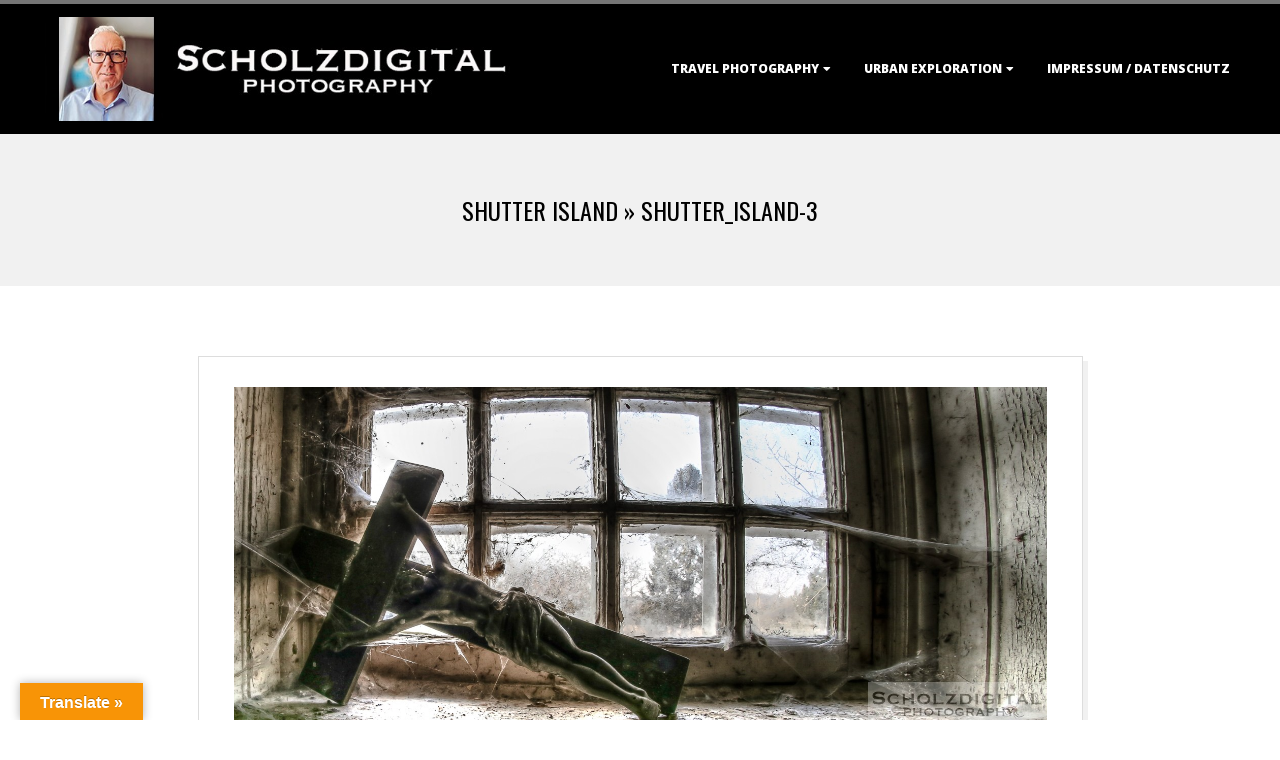

--- FILE ---
content_type: text/html; charset=UTF-8
request_url: https://www.scholzdigital.de/shutter-island/shutter_island-3/
body_size: 12685
content:
<!DOCTYPE html>
<html lang="de" class="no-js">

<head>
<meta charset="UTF-8" />
<meta http-equiv="X-UA-Compatible" content="IE=edge,chrome=1"> <!-- Enable IE Highest available mode (compatibility mode); users with GCF will have page rendered using Google Chrome Frame -->
<meta name='robots' content='index, follow, max-image-preview:large, max-snippet:-1, max-video-preview:-1' />
<meta name="HandheldFriendly" content="True">
<meta name="MobileOptimized" content="767">
<meta name="viewport" content="width=device-width, initial-scale=1.0">
<meta name="template" content="Dispatch 4.12.1" />

	<!-- This site is optimized with the Yoast SEO plugin v26.8 - https://yoast.com/product/yoast-seo-wordpress/ -->
	<title>Shutter_Island-3 - Scholzdigital Photography</title>
	<link rel="canonical" href="https://www.scholzdigital.de/shutter-island/shutter_island-3/" />
	<meta property="og:locale" content="de_DE" />
	<meta property="og:type" content="article" />
	<meta property="og:title" content="Shutter_Island-3 - Scholzdigital Photography" />
	<meta property="og:description" content="Shutter Island Urbex Lost Place Abandoned Psychiatrie Belgien verlassenRead More &rarr;" />
	<meta property="og:url" content="https://www.scholzdigital.de/shutter-island/shutter_island-3/" />
	<meta property="og:site_name" content="Scholzdigital Photography" />
	<meta property="article:modified_time" content="2018-03-28T19:37:24+00:00" />
	<meta property="og:image" content="https://www.scholzdigital.de/shutter-island/shutter_island-3" />
	<meta property="og:image:width" content="1600" />
	<meta property="og:image:height" content="668" />
	<meta property="og:image:type" content="image/jpeg" />
	<meta name="twitter:card" content="summary_large_image" />
	<meta name="twitter:site" content="@Scholzdigital" />
	<script type="application/ld+json" class="yoast-schema-graph">{"@context":"https://schema.org","@graph":[{"@type":"WebPage","@id":"https://www.scholzdigital.de/shutter-island/shutter_island-3/","url":"https://www.scholzdigital.de/shutter-island/shutter_island-3/","name":"Shutter_Island-3 - Scholzdigital Photography","isPartOf":{"@id":"https://www.scholzdigital.de/#website"},"primaryImageOfPage":{"@id":"https://www.scholzdigital.de/shutter-island/shutter_island-3/#primaryimage"},"image":{"@id":"https://www.scholzdigital.de/shutter-island/shutter_island-3/#primaryimage"},"thumbnailUrl":"https://www.scholzdigital.de/wp-content/uploads/2018/03/Shutter_Island-3.jpg","datePublished":"2018-03-28T19:34:46+00:00","dateModified":"2018-03-28T19:37:24+00:00","breadcrumb":{"@id":"https://www.scholzdigital.de/shutter-island/shutter_island-3/#breadcrumb"},"inLanguage":"de","potentialAction":[{"@type":"ReadAction","target":["https://www.scholzdigital.de/shutter-island/shutter_island-3/"]}]},{"@type":"ImageObject","inLanguage":"de","@id":"https://www.scholzdigital.de/shutter-island/shutter_island-3/#primaryimage","url":"https://www.scholzdigital.de/wp-content/uploads/2018/03/Shutter_Island-3.jpg","contentUrl":"https://www.scholzdigital.de/wp-content/uploads/2018/03/Shutter_Island-3.jpg","width":1600,"height":668,"caption":"Shutter Island Urbex Lost Place Abandoned Psychiatrie Belgien verlassen"},{"@type":"BreadcrumbList","@id":"https://www.scholzdigital.de/shutter-island/shutter_island-3/#breadcrumb","itemListElement":[{"@type":"ListItem","position":1,"name":"Home","item":"https://www.scholzdigital.de/"},{"@type":"ListItem","position":2,"name":"Shutter Island","item":"https://www.scholzdigital.de/shutter-island/"},{"@type":"ListItem","position":3,"name":"Shutter_Island-3"}]},{"@type":"WebSite","@id":"https://www.scholzdigital.de/#website","url":"https://www.scholzdigital.de/","name":"Scholzdigital Photography","description":"travel &amp; urbex photography","publisher":{"@id":"https://www.scholzdigital.de/#organization"},"potentialAction":[{"@type":"SearchAction","target":{"@type":"EntryPoint","urlTemplate":"https://www.scholzdigital.de/?s={search_term_string}"},"query-input":{"@type":"PropertyValueSpecification","valueRequired":true,"valueName":"search_term_string"}}],"inLanguage":"de"},{"@type":"Organization","@id":"https://www.scholzdigital.de/#organization","name":"Scholzdigital Photography","url":"https://www.scholzdigital.de/","logo":{"@type":"ImageObject","inLanguage":"de","@id":"https://www.scholzdigital.de/#/schema/logo/image/","url":"https://www.scholzdigital.de/wp-content/uploads/2025/01/scholzdigital_2025.jpg","contentUrl":"https://www.scholzdigital.de/wp-content/uploads/2025/01/scholzdigital_2025.jpg","width":637,"height":138,"caption":"Scholzdigital Photography"},"image":{"@id":"https://www.scholzdigital.de/#/schema/logo/image/"},"sameAs":["https://x.com/Scholzdigital"]}]}</script>
	<!-- / Yoast SEO plugin. -->


<link rel='dns-prefetch' href='//translate.google.com' />
<link rel='dns-prefetch' href='//fonts.googleapis.com' />
<link rel="alternate" type="application/rss+xml" title="Scholzdigital Photography &raquo; Feed" href="https://www.scholzdigital.de/feed/" />
<link rel="alternate" type="application/rss+xml" title="Scholzdigital Photography &raquo; Kommentar-Feed" href="https://www.scholzdigital.de/comments/feed/" />
<link rel="profile" href="http://gmpg.org/xfn/11" />
<link rel="alternate" title="oEmbed (JSON)" type="application/json+oembed" href="https://www.scholzdigital.de/wp-json/oembed/1.0/embed?url=https%3A%2F%2Fwww.scholzdigital.de%2Fshutter-island%2Fshutter_island-3%2F" />
<link rel="alternate" title="oEmbed (XML)" type="text/xml+oembed" href="https://www.scholzdigital.de/wp-json/oembed/1.0/embed?url=https%3A%2F%2Fwww.scholzdigital.de%2Fshutter-island%2Fshutter_island-3%2F&#038;format=xml" />
<link rel="preload" href="https://www.scholzdigital.de/wp-content/themes/dispatch/hoot/css/webfonts/fa-solid-900.woff2" as="font" crossorigin="anonymous">
<link rel="preload" href="https://www.scholzdigital.de/wp-content/themes/dispatch/hoot/css/webfonts/fa-regular-400.woff2" as="font" crossorigin="anonymous">
<link rel="preload" href="https://www.scholzdigital.de/wp-content/themes/dispatch/hoot/css/webfonts/fa-brands-400.woff2" as="font" crossorigin="anonymous">
<style id='wp-img-auto-sizes-contain-inline-css'>
img:is([sizes=auto i],[sizes^="auto," i]){contain-intrinsic-size:3000px 1500px}
/*# sourceURL=wp-img-auto-sizes-contain-inline-css */
</style>
<link rel='stylesheet' id='twb-open-sans-css' href='https://fonts.googleapis.com/css?family=Open+Sans%3A300%2C400%2C500%2C600%2C700%2C800&#038;display=swap&#038;ver=6.9' media='all' />
<link rel='stylesheet' id='twbbwg-global-css' href='https://www.scholzdigital.de/wp-content/plugins/photo-gallery/booster/assets/css/global.css?ver=1.0.0' media='all' />
<style id='wp-emoji-styles-inline-css'>

	img.wp-smiley, img.emoji {
		display: inline !important;
		border: none !important;
		box-shadow: none !important;
		height: 1em !important;
		width: 1em !important;
		margin: 0 0.07em !important;
		vertical-align: -0.1em !important;
		background: none !important;
		padding: 0 !important;
	}
/*# sourceURL=wp-emoji-styles-inline-css */
</style>
<style id='wp-block-library-inline-css'>
:root{--wp-block-synced-color:#7a00df;--wp-block-synced-color--rgb:122,0,223;--wp-bound-block-color:var(--wp-block-synced-color);--wp-editor-canvas-background:#ddd;--wp-admin-theme-color:#007cba;--wp-admin-theme-color--rgb:0,124,186;--wp-admin-theme-color-darker-10:#006ba1;--wp-admin-theme-color-darker-10--rgb:0,107,160.5;--wp-admin-theme-color-darker-20:#005a87;--wp-admin-theme-color-darker-20--rgb:0,90,135;--wp-admin-border-width-focus:2px}@media (min-resolution:192dpi){:root{--wp-admin-border-width-focus:1.5px}}.wp-element-button{cursor:pointer}:root .has-very-light-gray-background-color{background-color:#eee}:root .has-very-dark-gray-background-color{background-color:#313131}:root .has-very-light-gray-color{color:#eee}:root .has-very-dark-gray-color{color:#313131}:root .has-vivid-green-cyan-to-vivid-cyan-blue-gradient-background{background:linear-gradient(135deg,#00d084,#0693e3)}:root .has-purple-crush-gradient-background{background:linear-gradient(135deg,#34e2e4,#4721fb 50%,#ab1dfe)}:root .has-hazy-dawn-gradient-background{background:linear-gradient(135deg,#faaca8,#dad0ec)}:root .has-subdued-olive-gradient-background{background:linear-gradient(135deg,#fafae1,#67a671)}:root .has-atomic-cream-gradient-background{background:linear-gradient(135deg,#fdd79a,#004a59)}:root .has-nightshade-gradient-background{background:linear-gradient(135deg,#330968,#31cdcf)}:root .has-midnight-gradient-background{background:linear-gradient(135deg,#020381,#2874fc)}:root{--wp--preset--font-size--normal:16px;--wp--preset--font-size--huge:42px}.has-regular-font-size{font-size:1em}.has-larger-font-size{font-size:2.625em}.has-normal-font-size{font-size:var(--wp--preset--font-size--normal)}.has-huge-font-size{font-size:var(--wp--preset--font-size--huge)}.has-text-align-center{text-align:center}.has-text-align-left{text-align:left}.has-text-align-right{text-align:right}.has-fit-text{white-space:nowrap!important}#end-resizable-editor-section{display:none}.aligncenter{clear:both}.items-justified-left{justify-content:flex-start}.items-justified-center{justify-content:center}.items-justified-right{justify-content:flex-end}.items-justified-space-between{justify-content:space-between}.screen-reader-text{border:0;clip-path:inset(50%);height:1px;margin:-1px;overflow:hidden;padding:0;position:absolute;width:1px;word-wrap:normal!important}.screen-reader-text:focus{background-color:#ddd;clip-path:none;color:#444;display:block;font-size:1em;height:auto;left:5px;line-height:normal;padding:15px 23px 14px;text-decoration:none;top:5px;width:auto;z-index:100000}html :where(.has-border-color){border-style:solid}html :where([style*=border-top-color]){border-top-style:solid}html :where([style*=border-right-color]){border-right-style:solid}html :where([style*=border-bottom-color]){border-bottom-style:solid}html :where([style*=border-left-color]){border-left-style:solid}html :where([style*=border-width]){border-style:solid}html :where([style*=border-top-width]){border-top-style:solid}html :where([style*=border-right-width]){border-right-style:solid}html :where([style*=border-bottom-width]){border-bottom-style:solid}html :where([style*=border-left-width]){border-left-style:solid}html :where(img[class*=wp-image-]){height:auto;max-width:100%}:where(figure){margin:0 0 1em}html :where(.is-position-sticky){--wp-admin--admin-bar--position-offset:var(--wp-admin--admin-bar--height,0px)}@media screen and (max-width:600px){html :where(.is-position-sticky){--wp-admin--admin-bar--position-offset:0px}}

/*# sourceURL=wp-block-library-inline-css */
</style><style id='global-styles-inline-css'>
:root{--wp--preset--aspect-ratio--square: 1;--wp--preset--aspect-ratio--4-3: 4/3;--wp--preset--aspect-ratio--3-4: 3/4;--wp--preset--aspect-ratio--3-2: 3/2;--wp--preset--aspect-ratio--2-3: 2/3;--wp--preset--aspect-ratio--16-9: 16/9;--wp--preset--aspect-ratio--9-16: 9/16;--wp--preset--color--black: #000000;--wp--preset--color--cyan-bluish-gray: #abb8c3;--wp--preset--color--white: #ffffff;--wp--preset--color--pale-pink: #f78da7;--wp--preset--color--vivid-red: #cf2e2e;--wp--preset--color--luminous-vivid-orange: #ff6900;--wp--preset--color--luminous-vivid-amber: #fcb900;--wp--preset--color--light-green-cyan: #7bdcb5;--wp--preset--color--vivid-green-cyan: #00d084;--wp--preset--color--pale-cyan-blue: #8ed1fc;--wp--preset--color--vivid-cyan-blue: #0693e3;--wp--preset--color--vivid-purple: #9b51e0;--wp--preset--color--accent: #757575;--wp--preset--color--accent-font: #ffffff;--wp--preset--gradient--vivid-cyan-blue-to-vivid-purple: linear-gradient(135deg,rgb(6,147,227) 0%,rgb(155,81,224) 100%);--wp--preset--gradient--light-green-cyan-to-vivid-green-cyan: linear-gradient(135deg,rgb(122,220,180) 0%,rgb(0,208,130) 100%);--wp--preset--gradient--luminous-vivid-amber-to-luminous-vivid-orange: linear-gradient(135deg,rgb(252,185,0) 0%,rgb(255,105,0) 100%);--wp--preset--gradient--luminous-vivid-orange-to-vivid-red: linear-gradient(135deg,rgb(255,105,0) 0%,rgb(207,46,46) 100%);--wp--preset--gradient--very-light-gray-to-cyan-bluish-gray: linear-gradient(135deg,rgb(238,238,238) 0%,rgb(169,184,195) 100%);--wp--preset--gradient--cool-to-warm-spectrum: linear-gradient(135deg,rgb(74,234,220) 0%,rgb(151,120,209) 20%,rgb(207,42,186) 40%,rgb(238,44,130) 60%,rgb(251,105,98) 80%,rgb(254,248,76) 100%);--wp--preset--gradient--blush-light-purple: linear-gradient(135deg,rgb(255,206,236) 0%,rgb(152,150,240) 100%);--wp--preset--gradient--blush-bordeaux: linear-gradient(135deg,rgb(254,205,165) 0%,rgb(254,45,45) 50%,rgb(107,0,62) 100%);--wp--preset--gradient--luminous-dusk: linear-gradient(135deg,rgb(255,203,112) 0%,rgb(199,81,192) 50%,rgb(65,88,208) 100%);--wp--preset--gradient--pale-ocean: linear-gradient(135deg,rgb(255,245,203) 0%,rgb(182,227,212) 50%,rgb(51,167,181) 100%);--wp--preset--gradient--electric-grass: linear-gradient(135deg,rgb(202,248,128) 0%,rgb(113,206,126) 100%);--wp--preset--gradient--midnight: linear-gradient(135deg,rgb(2,3,129) 0%,rgb(40,116,252) 100%);--wp--preset--font-size--small: 13px;--wp--preset--font-size--medium: 20px;--wp--preset--font-size--large: 36px;--wp--preset--font-size--x-large: 42px;--wp--preset--spacing--20: 0.44rem;--wp--preset--spacing--30: 0.67rem;--wp--preset--spacing--40: 1rem;--wp--preset--spacing--50: 1.5rem;--wp--preset--spacing--60: 2.25rem;--wp--preset--spacing--70: 3.38rem;--wp--preset--spacing--80: 5.06rem;--wp--preset--shadow--natural: 6px 6px 9px rgba(0, 0, 0, 0.2);--wp--preset--shadow--deep: 12px 12px 50px rgba(0, 0, 0, 0.4);--wp--preset--shadow--sharp: 6px 6px 0px rgba(0, 0, 0, 0.2);--wp--preset--shadow--outlined: 6px 6px 0px -3px rgb(255, 255, 255), 6px 6px rgb(0, 0, 0);--wp--preset--shadow--crisp: 6px 6px 0px rgb(0, 0, 0);}:where(.is-layout-flex){gap: 0.5em;}:where(.is-layout-grid){gap: 0.5em;}body .is-layout-flex{display: flex;}.is-layout-flex{flex-wrap: wrap;align-items: center;}.is-layout-flex > :is(*, div){margin: 0;}body .is-layout-grid{display: grid;}.is-layout-grid > :is(*, div){margin: 0;}:where(.wp-block-columns.is-layout-flex){gap: 2em;}:where(.wp-block-columns.is-layout-grid){gap: 2em;}:where(.wp-block-post-template.is-layout-flex){gap: 1.25em;}:where(.wp-block-post-template.is-layout-grid){gap: 1.25em;}.has-black-color{color: var(--wp--preset--color--black) !important;}.has-cyan-bluish-gray-color{color: var(--wp--preset--color--cyan-bluish-gray) !important;}.has-white-color{color: var(--wp--preset--color--white) !important;}.has-pale-pink-color{color: var(--wp--preset--color--pale-pink) !important;}.has-vivid-red-color{color: var(--wp--preset--color--vivid-red) !important;}.has-luminous-vivid-orange-color{color: var(--wp--preset--color--luminous-vivid-orange) !important;}.has-luminous-vivid-amber-color{color: var(--wp--preset--color--luminous-vivid-amber) !important;}.has-light-green-cyan-color{color: var(--wp--preset--color--light-green-cyan) !important;}.has-vivid-green-cyan-color{color: var(--wp--preset--color--vivid-green-cyan) !important;}.has-pale-cyan-blue-color{color: var(--wp--preset--color--pale-cyan-blue) !important;}.has-vivid-cyan-blue-color{color: var(--wp--preset--color--vivid-cyan-blue) !important;}.has-vivid-purple-color{color: var(--wp--preset--color--vivid-purple) !important;}.has-black-background-color{background-color: var(--wp--preset--color--black) !important;}.has-cyan-bluish-gray-background-color{background-color: var(--wp--preset--color--cyan-bluish-gray) !important;}.has-white-background-color{background-color: var(--wp--preset--color--white) !important;}.has-pale-pink-background-color{background-color: var(--wp--preset--color--pale-pink) !important;}.has-vivid-red-background-color{background-color: var(--wp--preset--color--vivid-red) !important;}.has-luminous-vivid-orange-background-color{background-color: var(--wp--preset--color--luminous-vivid-orange) !important;}.has-luminous-vivid-amber-background-color{background-color: var(--wp--preset--color--luminous-vivid-amber) !important;}.has-light-green-cyan-background-color{background-color: var(--wp--preset--color--light-green-cyan) !important;}.has-vivid-green-cyan-background-color{background-color: var(--wp--preset--color--vivid-green-cyan) !important;}.has-pale-cyan-blue-background-color{background-color: var(--wp--preset--color--pale-cyan-blue) !important;}.has-vivid-cyan-blue-background-color{background-color: var(--wp--preset--color--vivid-cyan-blue) !important;}.has-vivid-purple-background-color{background-color: var(--wp--preset--color--vivid-purple) !important;}.has-black-border-color{border-color: var(--wp--preset--color--black) !important;}.has-cyan-bluish-gray-border-color{border-color: var(--wp--preset--color--cyan-bluish-gray) !important;}.has-white-border-color{border-color: var(--wp--preset--color--white) !important;}.has-pale-pink-border-color{border-color: var(--wp--preset--color--pale-pink) !important;}.has-vivid-red-border-color{border-color: var(--wp--preset--color--vivid-red) !important;}.has-luminous-vivid-orange-border-color{border-color: var(--wp--preset--color--luminous-vivid-orange) !important;}.has-luminous-vivid-amber-border-color{border-color: var(--wp--preset--color--luminous-vivid-amber) !important;}.has-light-green-cyan-border-color{border-color: var(--wp--preset--color--light-green-cyan) !important;}.has-vivid-green-cyan-border-color{border-color: var(--wp--preset--color--vivid-green-cyan) !important;}.has-pale-cyan-blue-border-color{border-color: var(--wp--preset--color--pale-cyan-blue) !important;}.has-vivid-cyan-blue-border-color{border-color: var(--wp--preset--color--vivid-cyan-blue) !important;}.has-vivid-purple-border-color{border-color: var(--wp--preset--color--vivid-purple) !important;}.has-vivid-cyan-blue-to-vivid-purple-gradient-background{background: var(--wp--preset--gradient--vivid-cyan-blue-to-vivid-purple) !important;}.has-light-green-cyan-to-vivid-green-cyan-gradient-background{background: var(--wp--preset--gradient--light-green-cyan-to-vivid-green-cyan) !important;}.has-luminous-vivid-amber-to-luminous-vivid-orange-gradient-background{background: var(--wp--preset--gradient--luminous-vivid-amber-to-luminous-vivid-orange) !important;}.has-luminous-vivid-orange-to-vivid-red-gradient-background{background: var(--wp--preset--gradient--luminous-vivid-orange-to-vivid-red) !important;}.has-very-light-gray-to-cyan-bluish-gray-gradient-background{background: var(--wp--preset--gradient--very-light-gray-to-cyan-bluish-gray) !important;}.has-cool-to-warm-spectrum-gradient-background{background: var(--wp--preset--gradient--cool-to-warm-spectrum) !important;}.has-blush-light-purple-gradient-background{background: var(--wp--preset--gradient--blush-light-purple) !important;}.has-blush-bordeaux-gradient-background{background: var(--wp--preset--gradient--blush-bordeaux) !important;}.has-luminous-dusk-gradient-background{background: var(--wp--preset--gradient--luminous-dusk) !important;}.has-pale-ocean-gradient-background{background: var(--wp--preset--gradient--pale-ocean) !important;}.has-electric-grass-gradient-background{background: var(--wp--preset--gradient--electric-grass) !important;}.has-midnight-gradient-background{background: var(--wp--preset--gradient--midnight) !important;}.has-small-font-size{font-size: var(--wp--preset--font-size--small) !important;}.has-medium-font-size{font-size: var(--wp--preset--font-size--medium) !important;}.has-large-font-size{font-size: var(--wp--preset--font-size--large) !important;}.has-x-large-font-size{font-size: var(--wp--preset--font-size--x-large) !important;}
/*# sourceURL=global-styles-inline-css */
</style>

<style id='classic-theme-styles-inline-css'>
/*! This file is auto-generated */
.wp-block-button__link{color:#fff;background-color:#32373c;border-radius:9999px;box-shadow:none;text-decoration:none;padding:calc(.667em + 2px) calc(1.333em + 2px);font-size:1.125em}.wp-block-file__button{background:#32373c;color:#fff;text-decoration:none}
/*# sourceURL=/wp-includes/css/classic-themes.min.css */
</style>
<link rel='stylesheet' id='google-language-translator-css' href='https://www.scholzdigital.de/wp-content/plugins/google-language-translator/css/style.css?ver=6.0.20' media='' />
<link rel='stylesheet' id='glt-toolbar-styles-css' href='https://www.scholzdigital.de/wp-content/plugins/google-language-translator/css/toolbar.css?ver=6.0.20' media='' />
<link rel='stylesheet' id='hoot-google-fonts-css' href='//fonts.googleapis.com/css?family=Oswald%3A400%7COpen+Sans%3A300%2C400%2C400i%2C700%2C700i%2C800&#038;subset=latin' media='all' />
<link rel='stylesheet' id='gallery-css' href='https://www.scholzdigital.de/wp-content/themes/dispatch/hoot/css/gallery.min.css?ver=6.9' media='all' />
<link rel='stylesheet' id='font-awesome-css' href='https://www.scholzdigital.de/wp-content/themes/dispatch/hoot/css/font-awesome.min.css?ver=5.15.4' media='all' />
<link rel='stylesheet' id='hoot-style-css' href='https://www.scholzdigital.de/wp-content/themes/dispatch/style.min.css?ver=4.12.1' media='all' />
<link rel='stylesheet' id='hoot-wpblocks-css' href='https://www.scholzdigital.de/wp-content/themes/dispatch/hoot-theme/blocks/wpblocks.css?ver=4.12.1' media='all' />
<style id='hoot-wpblocks-inline-css'>
.hgrid {max-width: 1260px;} a {color: #757575;} .invert-typo, .accent-typo {background: #757575;color: #ffffff;} .invert-typo a, .invert-typo a:hover, .invert-typo h1, .invert-typo h2, .invert-typo h3, .invert-typo h4, .invert-typo h5, .invert-typo h6, .invert-typo .title, .accent-typo a, .accent-typo a:hover, .accent-typo h1, .accent-typo h2, .accent-typo h3, .accent-typo h4, .accent-typo h5, .accent-typo h6, .accent-typo .title {color: #ffffff;} input[type="submit"], #submit, .button {background: #757575;color: #ffffff;} input[type="submit"]:hover, #submit:hover, .button:hover, input[type="submit"]:focus, #submit:focus, .button:focus {background: #919191;color: #ffffff;} body {background-color: #ffffff;} #page-wrapper {border-color: #757575;} #topbar-right-inner, #topbar-right-inner input {background-color: #ffffff;} .site-logo-with-icon #site-title i {font-size: 48px;} .site-logo-mixed-image, .site-logo-mixed-image img {max-width: 200px;} .lSSlideOuter .lSPager.lSpg > li:hover a, .lSSlideOuter .lSPager.lSpg > li.active a {background-color: #757575;} #infinite-handle span,.lrm-form a.button, .lrm-form button, .lrm-form button[type=submit], .lrm-form #buddypress input[type=submit], .lrm-form input[type=submit] {background: #757575;color: #ffffff;} .woocommerce nav.woocommerce-pagination ul li a:focus, .woocommerce nav.woocommerce-pagination ul li a:hover {color: #757575;} :root .has-accent-color,.is-style-outline>.wp-block-button__link:not(.has-text-color), .wp-block-button__link.is-style-outline:not(.has-text-color) {color: #757575;} :root .has-accent-background-color,.wp-block-button__link,.wp-block-button__link:hover,.wp-block-search__button,.wp-block-search__button:hover, .wp-block-file__button,.wp-block-file__button:hover {background: #757575;} :root .has-accent-font-color,.wp-block-button__link,.wp-block-button__link:hover,.wp-block-search__button,.wp-block-search__button:hover, .wp-block-file__button,.wp-block-file__button:hover {color: #ffffff;} :root .has-accent-font-background-color {background: #ffffff;}
/*# sourceURL=hoot-wpblocks-inline-css */
</style>
<script src="https://www.scholzdigital.de/wp-includes/js/jquery/jquery.min.js?ver=3.7.1" id="jquery-core-js"></script>
<script src="https://www.scholzdigital.de/wp-includes/js/jquery/jquery-migrate.min.js?ver=3.4.1" id="jquery-migrate-js"></script>
<script src="https://www.scholzdigital.de/wp-content/plugins/photo-gallery/booster/assets/js/circle-progress.js?ver=1.2.2" id="twbbwg-circle-js"></script>
<script id="twbbwg-global-js-extra">
var twb = {"nonce":"afd8c2b8fc","ajax_url":"https://www.scholzdigital.de/wp-admin/admin-ajax.php","plugin_url":"https://www.scholzdigital.de/wp-content/plugins/photo-gallery/booster","href":"https://www.scholzdigital.de/wp-admin/admin.php?page=twbbwg_photo-gallery"};
var twb = {"nonce":"afd8c2b8fc","ajax_url":"https://www.scholzdigital.de/wp-admin/admin-ajax.php","plugin_url":"https://www.scholzdigital.de/wp-content/plugins/photo-gallery/booster","href":"https://www.scholzdigital.de/wp-admin/admin.php?page=twbbwg_photo-gallery"};
//# sourceURL=twbbwg-global-js-extra
</script>
<script src="https://www.scholzdigital.de/wp-content/plugins/photo-gallery/booster/assets/js/global.js?ver=1.0.0" id="twbbwg-global-js"></script>
<script id="image-watermark-no-right-click-js-before">
var iwArgsNoRightClick = {"rightclick":"N","draganddrop":"N","devtools":"Y","enableToast":"Y","toastMessage":"This content is protected"};

//# sourceURL=image-watermark-no-right-click-js-before
</script>
<script src="https://www.scholzdigital.de/wp-content/plugins/image-watermark/js/no-right-click.js?ver=2.0.6" id="image-watermark-no-right-click-js"></script>
<script src="https://www.scholzdigital.de/wp-content/themes/dispatch/js/modernizr.custom.min.js?ver=2.8.3" id="modernizr-js"></script>
<link rel="https://api.w.org/" href="https://www.scholzdigital.de/wp-json/" /><link rel="alternate" title="JSON" type="application/json" href="https://www.scholzdigital.de/wp-json/wp/v2/media/7682" /><link rel="EditURI" type="application/rsd+xml" title="RSD" href="https://www.scholzdigital.de/xmlrpc.php?rsd" />
<meta name="generator" content="WordPress 6.9" />
<link rel='shortlink' href='https://www.scholzdigital.de/?p=7682' />
<style>#google_language_translator{width:auto!important;}div.skiptranslate.goog-te-gadget{display:inline!important;}.goog-tooltip{display: none!important;}.goog-tooltip:hover{display: none!important;}.goog-text-highlight{background-color:transparent!important;border:none!important;box-shadow:none!important;}#google_language_translator select.goog-te-combo{color:#32373c;}div.skiptranslate{display:none!important;}body{top:0px!important;}#goog-gt-{display:none!important;}font font{background-color:transparent!important;box-shadow:none!important;position:initial!important;}#glt-translate-trigger{left:20px;right:auto;}#glt-translate-trigger > span{color:#ffffff;}#glt-translate-trigger{background:#f89406;}.goog-te-gadget .goog-te-combo{width:100%;}</style><link rel="icon" href="https://www.scholzdigital.de/wp-content/uploads/2015/08/Favicon.jpg" sizes="32x32" />
<link rel="icon" href="https://www.scholzdigital.de/wp-content/uploads/2015/08/Favicon.jpg" sizes="192x192" />
<link rel="apple-touch-icon" href="https://www.scholzdigital.de/wp-content/uploads/2015/08/Favicon.jpg" />
<meta name="msapplication-TileImage" content="https://www.scholzdigital.de/wp-content/uploads/2015/08/Favicon.jpg" />
</head>

<body class="wordpress ltr de de-de parent-theme y2026 m01 d29 h03 thursday logged-out singular singular-attachment singular-attachment-7682 attachment-image attachment-jpeg dispatch" dir="ltr">

	
	<a href="#main" class="screen-reader-text">Skip to content</a>

	<div id="page-wrapper" class=" site-stretch page-wrapper sitewrap-none sidebars0 hoot-cf7-style hoot-mapp-style hoot-jetpack-style">

		
		<header id="header" class="site-header  contrast-typo" role="banner" itemscope="itemscope" itemtype="https://schema.org/WPHeader">
			<div class="hgrid">
				<div class="table hgrid-span-12">
					<div id="branding" class="branding table-cell-mid">
		<div id="site-logo" class="site-logo-image">
			<div id="site-logo-image"><div id="site-title" class="site-title title" itemprop="headline"><a href="https://www.scholzdigital.de/" class="custom-logo-link" rel="home"><img width="637" height="138" src="https://www.scholzdigital.de/wp-content/uploads/2025/01/scholzdigital_2025.jpg" class="custom-logo" alt="Urbex verlassene Orte und Weltreisen -- das sind meine Interessen" decoding="async" fetchpriority="high" srcset="https://www.scholzdigital.de/wp-content/uploads/2025/01/scholzdigital_2025.jpg 637w, https://www.scholzdigital.de/wp-content/uploads/2025/01/scholzdigital_2025-425x92.jpg 425w" sizes="(max-width: 637px) 100vw, 637px" /></a><div style="clip: rect(1px, 1px, 1px, 1px); clip-path: inset(50%); height: 1px; width: 1px; margin: -1px; overflow: hidden; position: absolute !important;">Scholzdigital Photography</div></div></div>		</div>
	</div><!-- #branding -->
		<div id="header-aside" class=" header-aside table-cell-mid">
			<div class="screen-reader-text">Primary Navigation Menu</div>
	<nav id="menu-primary" class="menu nav-menu menu-primary mobilemenu-fixed mobilesubmenu-click" role="navigation" aria-label="Primary Navigation Menu" itemscope="itemscope" itemtype="https://schema.org/SiteNavigationElement">
		<a class="menu-toggle" href="#"><span class="menu-toggle-text">Menu</span><i class="fas fa-bars"></i></a>

		<ul id="menu-primary-items" class="menu-items sf-menu menu"><li id="menu-item-12544" class="menu-item menu-item-type-taxonomy menu-item-object-category menu-item-has-children menu-item-12544"><a href="https://www.scholzdigital.de/category/reisen/">Travel Photography</a>
<ul class="sub-menu">
	<li id="menu-item-15933" class="menu-item menu-item-type-taxonomy menu-item-object-post_tag menu-item-15933"><a href="https://www.scholzdigital.de/tag/argentinien/">Argentinien</a></li>
	<li id="menu-item-13625" class="menu-item menu-item-type-taxonomy menu-item-object-post_tag menu-item-13625"><a href="https://www.scholzdigital.de/tag/belize/">Belize</a></li>
	<li id="menu-item-16048" class="menu-item menu-item-type-taxonomy menu-item-object-post_tag menu-item-16048"><a href="https://www.scholzdigital.de/tag/chile/">Chile</a></li>
	<li id="menu-item-13660" class="menu-item menu-item-type-taxonomy menu-item-object-post_tag menu-item-13660"><a href="https://www.scholzdigital.de/tag/costa-rica/">Costa Rica</a></li>
	<li id="menu-item-16346" class="menu-item menu-item-type-post_type menu-item-object-post menu-item-16346"><a href="https://www.scholzdigital.de/estland-tallinn/">Estland</a></li>
	<li id="menu-item-16381" class="menu-item menu-item-type-taxonomy menu-item-object-post_tag menu-item-16381"><a href="https://www.scholzdigital.de/tag/finnland/">Finnland</a></li>
	<li id="menu-item-13601" class="menu-item menu-item-type-taxonomy menu-item-object-post_tag menu-item-13601"><a href="https://www.scholzdigital.de/tag/griechenland/">Griechenland</a></li>
	<li id="menu-item-13692" class="menu-item menu-item-type-taxonomy menu-item-object-post_tag menu-item-13692"><a href="https://www.scholzdigital.de/tag/honduras/">Honduras</a></li>
	<li id="menu-item-12554" class="menu-item menu-item-type-taxonomy menu-item-object-post_tag menu-item-12554"><a href="https://www.scholzdigital.de/tag/india/">India</a></li>
	<li id="menu-item-13603" class="menu-item menu-item-type-taxonomy menu-item-object-post_tag menu-item-13603"><a href="https://www.scholzdigital.de/tag/italien/">Italien</a></li>
	<li id="menu-item-13861" class="menu-item menu-item-type-taxonomy menu-item-object-post_tag menu-item-13861"><a href="https://www.scholzdigital.de/tag/jamaika/">Jamaika</a></li>
	<li id="menu-item-14957" class="menu-item menu-item-type-taxonomy menu-item-object-post_tag menu-item-14957"><a href="https://www.scholzdigital.de/tag/japan/">Japan</a></li>
	<li id="menu-item-14276" class="menu-item menu-item-type-taxonomy menu-item-object-post_tag menu-item-14276"><a href="https://www.scholzdigital.de/tag/kasachstan/">Kasachstan</a></li>
	<li id="menu-item-12562" class="menu-item menu-item-type-taxonomy menu-item-object-post_tag menu-item-12562"><a href="https://www.scholzdigital.de/tag/kanaren/">Kanaren</a></li>
	<li id="menu-item-15834" class="menu-item menu-item-type-taxonomy menu-item-object-post_tag menu-item-15834"><a href="https://www.scholzdigital.de/tag/kapverden/">Kapverden</a></li>
	<li id="menu-item-14195" class="menu-item menu-item-type-taxonomy menu-item-object-post_tag menu-item-14195"><a href="https://www.scholzdigital.de/tag/kirgisistan/">Kirgisistan</a></li>
	<li id="menu-item-13736" class="menu-item menu-item-type-taxonomy menu-item-object-post_tag menu-item-13736"><a href="https://www.scholzdigital.de/tag/kolumbien/">Kolumbien</a></li>
	<li id="menu-item-16317" class="menu-item menu-item-type-post_type menu-item-object-post menu-item-16317"><a href="https://www.scholzdigital.de/lettland-riga/">Lettland</a></li>
	<li id="menu-item-13789" class="menu-item menu-item-type-taxonomy menu-item-object-post_tag menu-item-13789"><a href="https://www.scholzdigital.de/tag/mexico/">Mexico</a></li>
	<li id="menu-item-15232" class="menu-item menu-item-type-taxonomy menu-item-object-post_tag menu-item-15232"><a href="https://www.scholzdigital.de/tag/malaysia/">Malaysia</a></li>
	<li id="menu-item-12552" class="menu-item menu-item-type-taxonomy menu-item-object-post_tag menu-item-12552"><a href="https://www.scholzdigital.de/tag/myanmar/">Myanmar</a></li>
	<li id="menu-item-14318" class="menu-item menu-item-type-taxonomy menu-item-object-post_tag menu-item-14318"><a href="https://www.scholzdigital.de/tag/namibia/">Namibia</a></li>
	<li id="menu-item-15369" class="menu-item menu-item-type-taxonomy menu-item-object-post_tag menu-item-15369"><a href="https://www.scholzdigital.de/tag/norwegen/">Norwegen</a></li>
	<li id="menu-item-12549" class="menu-item menu-item-type-taxonomy menu-item-object-post_tag menu-item-12549"><a href="https://www.scholzdigital.de/tag/osterreich/">Österreich</a></li>
	<li id="menu-item-15704" class="menu-item menu-item-type-post_type menu-item-object-post menu-item-15704"><a href="https://www.scholzdigital.de/oman-maskat/">Oman</a></li>
	<li id="menu-item-13598" class="menu-item menu-item-type-taxonomy menu-item-object-post_tag menu-item-13598"><a href="https://www.scholzdigital.de/tag/panama/">Panama</a></li>
	<li id="menu-item-15886" class="menu-item menu-item-type-taxonomy menu-item-object-post_tag menu-item-15886"><a href="https://www.scholzdigital.de/tag/portugal/">Portugal</a></li>
	<li id="menu-item-13597" class="menu-item menu-item-type-taxonomy menu-item-object-post_tag menu-item-13597"><a href="https://www.scholzdigital.de/tag/rumaenien/">Rumänien</a></li>
	<li id="menu-item-16416" class="menu-item menu-item-type-taxonomy menu-item-object-post_tag menu-item-16416"><a href="https://www.scholzdigital.de/tag/schweden/">Schweden</a></li>
	<li id="menu-item-12560" class="menu-item menu-item-type-taxonomy menu-item-object-post_tag menu-item-12560"><a href="https://www.scholzdigital.de/tag/schweiz/">Schweiz</a></li>
	<li id="menu-item-15198" class="menu-item menu-item-type-post_type menu-item-object-post menu-item-15198"><a href="https://www.scholzdigital.de/singapur/">Singapur</a></li>
	<li id="menu-item-15799" class="menu-item menu-item-type-taxonomy menu-item-object-post_tag menu-item-15799"><a href="https://www.scholzdigital.de/tag/spanien/">Spanien</a></li>
	<li id="menu-item-15306" class="menu-item menu-item-type-taxonomy menu-item-object-post_tag menu-item-15306"><a href="https://www.scholzdigital.de/tag/sri-lanka/">Sri Lanka</a></li>
	<li id="menu-item-14843" class="menu-item menu-item-type-taxonomy menu-item-object-post_tag menu-item-14843"><a href="https://www.scholzdigital.de/tag/suedkorea/">Südkorea</a></li>
	<li id="menu-item-12564" class="menu-item menu-item-type-taxonomy menu-item-object-post_tag menu-item-12564"><a href="https://www.scholzdigital.de/tag/tschechien/">Tschechien</a></li>
	<li id="menu-item-15631" class="menu-item menu-item-type-taxonomy menu-item-object-post_tag menu-item-15631"><a href="https://www.scholzdigital.de/tag/uae/">UAE</a></li>
	<li id="menu-item-12561" class="menu-item menu-item-type-taxonomy menu-item-object-post_tag menu-item-12561"><a href="https://www.scholzdigital.de/tag/usa/">USA</a></li>
	<li id="menu-item-13930" class="menu-item menu-item-type-taxonomy menu-item-object-post_tag menu-item-13930"><a href="https://www.scholzdigital.de/tag/usbekistan/">Usbekistan</a></li>
</ul>
</li>
<li id="menu-item-12545" class="menu-item menu-item-type-taxonomy menu-item-object-category menu-item-has-children menu-item-12545"><a href="https://www.scholzdigital.de/category/lost-place/">Urban Exploration</a>
<ul class="sub-menu">
	<li id="menu-item-12551" class="menu-item menu-item-type-taxonomy menu-item-object-post_tag menu-item-12551"><a href="https://www.scholzdigital.de/tag/gesundheit/">Gesundheit</a></li>
	<li id="menu-item-12550" class="menu-item menu-item-type-taxonomy menu-item-object-post_tag menu-item-12550"><a href="https://www.scholzdigital.de/tag/industrie/">Industrie</a></li>
	<li id="menu-item-12553" class="menu-item menu-item-type-taxonomy menu-item-object-post_tag menu-item-12553"><a href="https://www.scholzdigital.de/tag/militaer/">Militär</a></li>
	<li id="menu-item-12555" class="menu-item menu-item-type-taxonomy menu-item-object-post_tag menu-item-12555"><a href="https://www.scholzdigital.de/tag/urbex-belgien/">Urbex Belgien</a></li>
	<li id="menu-item-12556" class="menu-item menu-item-type-taxonomy menu-item-object-post_tag menu-item-12556"><a href="https://www.scholzdigital.de/tag/urbex-deutschland/">Urbex Deutschland</a></li>
	<li id="menu-item-12558" class="menu-item menu-item-type-taxonomy menu-item-object-post_tag menu-item-12558"><a href="https://www.scholzdigital.de/tag/urbex-frankreich/">Urbex Frankreich</a></li>
	<li id="menu-item-12557" class="menu-item menu-item-type-taxonomy menu-item-object-post_tag menu-item-12557"><a href="https://www.scholzdigital.de/tag/urbex-italien/">Urbex Italien</a></li>
	<li id="menu-item-12559" class="menu-item menu-item-type-taxonomy menu-item-object-post_tag menu-item-12559"><a href="https://www.scholzdigital.de/tag/urbex-luxemburg/">Urbex Luxemburg</a></li>
</ul>
</li>
<li id="menu-item-12546" class="menu-item menu-item-type-custom menu-item-object-custom menu-item-12546"><a href="https://www.scholzdigital.de/impressum/">Impressum / Datenschutz</a></li>
</ul>
	</nav><!-- #menu-primary -->
		</div>
					</div>
			</div>
		</header><!-- #header -->

		<div id="main" class=" main">
			

				<div id="loop-meta" class="loop-meta-wrap pageheader-bg-default">
					<div class="hgrid">

						<div class="loop-meta  hgrid-span-12" itemscope="itemscope" itemtype="https://schema.org/WebPageElement">
							<div class="entry-header">

																<h1 class="loop-title entry-title" itemprop="headline"><span class="loop-pretitle">Shutter Island &raquo; </span>Shutter_Island-3</h1>

								
							</div><!-- .entry-header -->
						</div><!-- .loop-meta -->

					</div>
				</div>

			
<div class="hgrid main-content-grid">

	
	<main id="content" class="content  hgrid-span-9 no-sidebar layout-none " role="main">

		
			<div id="content-wrap">

				
	<article id="post-7682" class="entry attachment publish author-admin post-7682 status-inherit" itemscope="itemscope" itemtype="https://schema.org/ImageObject">

		<div class="entry-content" itemprop="text">

			<div class="entry-featured-img-wrap"></div>			<div class="entry-the-content">
				<img width="1600" height="668" src="https://www.scholzdigital.de/wp-content/uploads/2018/03/Shutter_Island-3.jpg" class="attachment-full size-full" alt="Shutter Island Urbex Lost Place Abandoned Psychiatrie Belgien verlassen" decoding="async" srcset="https://www.scholzdigital.de/wp-content/uploads/2018/03/Shutter_Island-3.jpg 1600w, https://www.scholzdigital.de/wp-content/uploads/2018/03/Shutter_Island-3-1000x418.jpg 1000w, https://www.scholzdigital.de/wp-content/uploads/2018/03/Shutter_Island-3-768x321.jpg 768w, https://www.scholzdigital.de/wp-content/uploads/2018/03/Shutter_Island-3-425x177.jpg 425w" sizes="(max-width: 1600px) 100vw, 1600px" /><p>Shutter Island Urbex Lost Place Abandoned Psychiatrie Belgien verlassen<a class="more-link" href="https://www.scholzdigital.de/shutter-island/shutter_island-3/">Read More &rarr;</a></p>
<p>Shutter Island Urbex Lost Place Abandoned Psychiatrie Belgien verlassen</p>
			</div>
					</div><!-- .entry-content -->

		<div class="screen-reader-text" itemprop="datePublished" itemtype="https://schema.org/Date">2018-03-28</div>

		
	</article><!-- .entry -->


			</div><!-- #content-wrap -->

			
	</main><!-- #content -->

	
	
</div><!-- .hgrid -->

		</div><!-- #main -->

		
		
<footer id="footer" role="contentinfo" itemscope="itemscope" itemtype="https://schema.org/WPFooter" class=" footer hgrid-stretch contrast-typo">
	<div class="hgrid">
					<div class="hgrid-span-4 footer-column">
				
		<section id="recent-posts-14" class="widget widget_recent_entries">
		<h3 class="widget-title">Neueste Beiträge</h3>
		<ul>
											<li>
					<a href="https://www.scholzdigital.de/la-palma/">La Palma</a>
									</li>
											<li>
					<a href="https://www.scholzdigital.de/lanzarote-teguise-kaktusgarten-lagomar/">Lanzarote &#8211; Teguise, Kaktusgarten &amp; Lagomar</a>
									</li>
											<li>
					<a href="https://www.scholzdigital.de/urbex-maison-decay/">Urbex &#8211; Maison Decay</a>
									</li>
											<li>
					<a href="https://www.scholzdigital.de/urbex-blue-power-plant/">Urbex &#8211; Blue Power Plant</a>
									</li>
											<li>
					<a href="https://www.scholzdigital.de/urbex-zementfabrik/">Urbex &#8211; Zementfabrik</a>
									</li>
											<li>
					<a href="https://www.scholzdigital.de/urbex-lampenfabrik/">Urbex &#8211; Lampenfabrik</a>
									</li>
											<li>
					<a href="https://www.scholzdigital.de/schweden-stockholm/">Schweden &#8211; Stockholm</a>
									</li>
											<li>
					<a href="https://www.scholzdigital.de/finnland-helsinki/">Finnland &#8211; Helsinki</a>
									</li>
											<li>
					<a href="https://www.scholzdigital.de/estland-tallinn/">Estland &#8211; Tallinn</a>
									</li>
											<li>
					<a href="https://www.scholzdigital.de/lettland-riga/">Lettland &#8211; Riga</a>
									</li>
											<li>
					<a href="https://www.scholzdigital.de/urbex-verlassenes-internat/">Urbex &#8211; Verlassenes Internat</a>
									</li>
											<li>
					<a href="https://www.scholzdigital.de/chile-el-tatio-geysire/">Chile &#8211; El Tatio Geysire</a>
									</li>
											<li>
					<a href="https://www.scholzdigital.de/chile-valle-de-la-luna/">Chile &#8211; Valle De La Luna</a>
									</li>
											<li>
					<a href="https://www.scholzdigital.de/chile-mirador-putana/">Chile &#8211; Mirador Putana</a>
									</li>
											<li>
					<a href="https://www.scholzdigital.de/chile-laguna-chaxa/">Chile &#8211; Laguna Chaxa</a>
									</li>
											<li>
					<a href="https://www.scholzdigital.de/chile-santiago/">Chile &#8211; Santiago</a>
									</li>
											<li>
					<a href="https://www.scholzdigital.de/chile-valparaiso/">Chile &#8211; Valparaiso</a>
									</li>
											<li>
					<a href="https://www.scholzdigital.de/chile-torres-del-paine/">Chile &#8211; Torres del Paine</a>
									</li>
											<li>
					<a href="https://www.scholzdigital.de/argentinien-feuerland/">Argentinien &#8211; Feuerland</a>
									</li>
											<li>
					<a href="https://www.scholzdigital.de/argentinien-los-glaciares/">Argentinien &#8211; Los Glaciares</a>
									</li>
											<li>
					<a href="https://www.scholzdigital.de/argentinien-perito-moreno-gletscher/">Argentinien &#8211; Perito Moreno Gletscher</a>
									</li>
											<li>
					<a href="https://www.scholzdigital.de/argentinien-buenos-aires/">Argentinien &#8211; Buenos Aires</a>
									</li>
											<li>
					<a href="https://www.scholzdigital.de/madeira/">Madeira</a>
									</li>
											<li>
					<a href="https://www.scholzdigital.de/kapverden-santo-antao/">Kapverden &#8211; Santo Antão</a>
									</li>
											<li>
					<a href="https://www.scholzdigital.de/lanzarote/">Lanzarote</a>
									</li>
											<li>
					<a href="https://www.scholzdigital.de/urbex-chateau-loewenherz/">Urbex &#8211; Chateau Löwenherz</a>
									</li>
											<li>
					<a href="https://www.scholzdigital.de/norwegen-alesund/">Norwegen &#8211; Alesund</a>
									</li>
											<li>
					<a href="https://www.scholzdigital.de/norwegen-nordfjordeid/">Norwegen &#8211; Nordfjordeid</a>
									</li>
											<li>
					<a href="https://www.scholzdigital.de/norwegen-geirangerfjord/">Norwegen &#8211; Geirangerfjord</a>
									</li>
											<li>
					<a href="https://www.scholzdigital.de/norwegen-bergen/">Norwegen &#8211; Bergen</a>
									</li>
											<li>
					<a href="https://www.scholzdigital.de/dubai/">UAE &#8211; Dubai</a>
									</li>
											<li>
					<a href="https://www.scholzdigital.de/oman-maskat/">Oman &#8211; Maskat</a>
									</li>
											<li>
					<a href="https://www.scholzdigital.de/sri-lanka-colombo/">Sri Lanka &#8211; Colombo</a>
									</li>
											<li>
					<a href="https://www.scholzdigital.de/sri-lanka-udawalawe-national-park/">Sri Lanka &#8211; Udawalawe National Park</a>
									</li>
											<li>
					<a href="https://www.scholzdigital.de/malaysia-langkawi/">Malaysia &#8211; Langkawi</a>
									</li>
											<li>
					<a href="https://www.scholzdigital.de/malaysia-kuala-lumpur/">Malaysia &#8211; Kuala Lumpur</a>
									</li>
											<li>
					<a href="https://www.scholzdigital.de/singapur/">Singapur</a>
									</li>
											<li>
					<a href="https://www.scholzdigital.de/japan-owakudani/">Japan &#8211; Owakudani</a>
									</li>
											<li>
					<a href="https://www.scholzdigital.de/japan-tokio/">Japan &#8211; Tokio</a>
									</li>
											<li>
					<a href="https://www.scholzdigital.de/japan-nikko/">Japan &#8211; Nikko</a>
									</li>
					</ul>

		</section>			</div>
					<div class="hgrid-span-4 footer-column">
				<section id="text-3" class="widget widget_text"><h3 class="widget-title">Urban Exploration</h3>			<div class="textwidget"><p>Stadterneuerung, wohin man sieht.</p>
<p>Überall entstehen neue und imposante Komplexe &#8211; permanente Veränderung und permanenter Wandel.</p>
<p>Doch wer genau hinsieht, entdeckt Orte, wo die Zeit stehen geblieben ist. Oft sind diese verlassenen Orte verwildert und dem Verfall preisgegeben.</p>
<p>Manchmal sind es verfallene Industrieanlagen, verlassene Kasernen, aufgegebene Krankenhäuser, Theater, alte Häuser, Chateaus und auch Schlösser, wo die Vergangenheit erhalten geblieben ist, aber die Menschen schon vor Jahren die Nutzung einstellten.</p>
<p>Begib dich hier auf eine Zeitreise. Besuche Orte einer vergangenen Zeit, Orte, die oft seit Jahrzehnten verlassen sind. Orte &#8211; geprägt von morbidem Verfall.</p>
<p>Wir haben Orte in Belgien, Deutschland, Frankreich, Italien und Luxemburg besucht. Überall gibt es von Menschen verlassene oder nicht mehr weiter genutzte Objekte. Die Recherche, zu den seit Jahrzehnten verlassenen Orten, ist oft schwierig.</p>
<p>Take nothing but pictures, leave nothing but footprints!</p>
<p>Ein Blick in vergangene Zeiten. Orte im Dornröschenschlaf.</p>
</div>
		</section>			</div>
					<div class="hgrid-span-4 footer-column">
				<section id="text-6" class="widget widget_text"><h3 class="widget-title">TRAVEL PHOTOGRAPHY</h3>			<div class="textwidget"><p data-start="130" data-end="152">Die Welt ist voller Geschichten – und jede Landschaft, jede Stadt, jeder Mensch erzählt eine eigene.</p>
<p data-start="258" data-end="471">Von den endlosen Weiten Namibias bis zu den vibrierenden Straßen von Buenos Aires. Von den Fjorden im hohen Norden bis zu den Metropolen Asiens – überall gibt es Momente, die es wert sind, eingefangen zu werden.</p>
<p data-start="473" data-end="736">Reisefotografie bedeutet, den Blick zu schärfen. Es sind nicht nur die großen Sehenswürdigkeiten die faszinieren. Oft sind es die kleinen Details am Wegesrand, die Begegnungen mit Menschen, das Spiel von Licht und Schatten, die ein Land unverwechselbar machen.</p>
<p data-start="738" data-end="941">In meinen Bildberichten nehme ich Dich mit auf diese Reisen – dorthin, wo die Schönheit in den Kontrasten liegt. Zwischen Natur und Kultur, zwischen Tradition und Moderne, zwischen Alltag und Abenteuer.</p>
<p data-start="943" data-end="1133">Ob in Argentinien, Namibia, Usbekistan oder Myanmar – ich suche nach Bildern die nicht nur Orte zeigen, sondern Stimmungen transportieren. Fotos die nicht erklären, sondern fühlen lassen.</p>
<p data-start="1135" data-end="1280">Eine fotografische Entdeckungsreise um die Welt – authentisch, nah und immer mit dem Anspruch, die Einzigartigkeit des Augenblicks einzufangen.</p>
</div>
		</section>			</div>
			</div>
</footer><!-- #footer -->


			<div id="post-footer" class="hgrid-stretch contrast-typo">
		<div class="hgrid">
			<div class="hgrid-span-12">
				<p class="credit small">
					<!--default-->Scholzdigital.de 2026 				</p><!-- .credit -->
			</div>
		</div>
	</div>

	</div><!-- #page-wrapper -->

	<script type="speculationrules">
{"prefetch":[{"source":"document","where":{"and":[{"href_matches":"/*"},{"not":{"href_matches":["/wp-*.php","/wp-admin/*","/wp-content/uploads/*","/wp-content/*","/wp-content/plugins/*","/wp-content/themes/dispatch/*","/*\\?(.+)"]}},{"not":{"selector_matches":"a[rel~=\"nofollow\"]"}},{"not":{"selector_matches":".no-prefetch, .no-prefetch a"}}]},"eagerness":"conservative"}]}
</script>
<div id="glt-translate-trigger"><span class="notranslate">Translate »</span></div><div id="glt-toolbar"></div><div id="flags" style="display:none" class="size18"><ul id="sortable" class="ui-sortable"><li id="Czech"><a href="#" title="Czech" class="nturl notranslate cs flag Czech"></a></li><li id="Danish"><a href="#" title="Danish" class="nturl notranslate da flag Danish"></a></li><li id="Dutch"><a href="#" title="Dutch" class="nturl notranslate nl flag Dutch"></a></li><li id="English"><a href="#" title="English" class="nturl notranslate en flag English"></a></li><li id="French"><a href="#" title="French" class="nturl notranslate fr flag French"></a></li><li id="German"><a href="#" title="German" class="nturl notranslate de flag German"></a></li><li id="Italian"><a href="#" title="Italian" class="nturl notranslate it flag Italian"></a></li></ul></div><div id='glt-footer'><div id="google_language_translator" class="default-language-de"></div></div><script>function GoogleLanguageTranslatorInit() { new google.translate.TranslateElement({pageLanguage: 'de', includedLanguages:'cs,da,nl,en,fr,de,it', autoDisplay: false}, 'google_language_translator');}</script><script src="https://www.scholzdigital.de/wp-content/plugins/google-language-translator/js/scripts.js?ver=6.0.20" id="scripts-js"></script>
<script src="//translate.google.com/translate_a/element.js?cb=GoogleLanguageTranslatorInit" id="scripts-google-js"></script>
<script src="https://www.scholzdigital.de/wp-includes/js/hoverIntent.min.js?ver=1.10.2" id="hoverIntent-js"></script>
<script src="https://www.scholzdigital.de/wp-content/themes/dispatch/js/jquery.superfish.min.js?ver=1.7.5" id="superfish-js"></script>
<script src="https://www.scholzdigital.de/wp-content/themes/dispatch/js/jquery.fitvids.min.js?ver=1.1" id="fitvids-js"></script>
<script src="https://www.scholzdigital.de/wp-content/themes/dispatch/js/hoot.theme.min.js?ver=4.12.1" id="hoot-theme-js"></script>
<script id="wp-emoji-settings" type="application/json">
{"baseUrl":"https://s.w.org/images/core/emoji/17.0.2/72x72/","ext":".png","svgUrl":"https://s.w.org/images/core/emoji/17.0.2/svg/","svgExt":".svg","source":{"concatemoji":"https://www.scholzdigital.de/wp-includes/js/wp-emoji-release.min.js?ver=6.9"}}
</script>
<script type="module">
/*! This file is auto-generated */
const a=JSON.parse(document.getElementById("wp-emoji-settings").textContent),o=(window._wpemojiSettings=a,"wpEmojiSettingsSupports"),s=["flag","emoji"];function i(e){try{var t={supportTests:e,timestamp:(new Date).valueOf()};sessionStorage.setItem(o,JSON.stringify(t))}catch(e){}}function c(e,t,n){e.clearRect(0,0,e.canvas.width,e.canvas.height),e.fillText(t,0,0);t=new Uint32Array(e.getImageData(0,0,e.canvas.width,e.canvas.height).data);e.clearRect(0,0,e.canvas.width,e.canvas.height),e.fillText(n,0,0);const a=new Uint32Array(e.getImageData(0,0,e.canvas.width,e.canvas.height).data);return t.every((e,t)=>e===a[t])}function p(e,t){e.clearRect(0,0,e.canvas.width,e.canvas.height),e.fillText(t,0,0);var n=e.getImageData(16,16,1,1);for(let e=0;e<n.data.length;e++)if(0!==n.data[e])return!1;return!0}function u(e,t,n,a){switch(t){case"flag":return n(e,"\ud83c\udff3\ufe0f\u200d\u26a7\ufe0f","\ud83c\udff3\ufe0f\u200b\u26a7\ufe0f")?!1:!n(e,"\ud83c\udde8\ud83c\uddf6","\ud83c\udde8\u200b\ud83c\uddf6")&&!n(e,"\ud83c\udff4\udb40\udc67\udb40\udc62\udb40\udc65\udb40\udc6e\udb40\udc67\udb40\udc7f","\ud83c\udff4\u200b\udb40\udc67\u200b\udb40\udc62\u200b\udb40\udc65\u200b\udb40\udc6e\u200b\udb40\udc67\u200b\udb40\udc7f");case"emoji":return!a(e,"\ud83e\u1fac8")}return!1}function f(e,t,n,a){let r;const o=(r="undefined"!=typeof WorkerGlobalScope&&self instanceof WorkerGlobalScope?new OffscreenCanvas(300,150):document.createElement("canvas")).getContext("2d",{willReadFrequently:!0}),s=(o.textBaseline="top",o.font="600 32px Arial",{});return e.forEach(e=>{s[e]=t(o,e,n,a)}),s}function r(e){var t=document.createElement("script");t.src=e,t.defer=!0,document.head.appendChild(t)}a.supports={everything:!0,everythingExceptFlag:!0},new Promise(t=>{let n=function(){try{var e=JSON.parse(sessionStorage.getItem(o));if("object"==typeof e&&"number"==typeof e.timestamp&&(new Date).valueOf()<e.timestamp+604800&&"object"==typeof e.supportTests)return e.supportTests}catch(e){}return null}();if(!n){if("undefined"!=typeof Worker&&"undefined"!=typeof OffscreenCanvas&&"undefined"!=typeof URL&&URL.createObjectURL&&"undefined"!=typeof Blob)try{var e="postMessage("+f.toString()+"("+[JSON.stringify(s),u.toString(),c.toString(),p.toString()].join(",")+"));",a=new Blob([e],{type:"text/javascript"});const r=new Worker(URL.createObjectURL(a),{name:"wpTestEmojiSupports"});return void(r.onmessage=e=>{i(n=e.data),r.terminate(),t(n)})}catch(e){}i(n=f(s,u,c,p))}t(n)}).then(e=>{for(const n in e)a.supports[n]=e[n],a.supports.everything=a.supports.everything&&a.supports[n],"flag"!==n&&(a.supports.everythingExceptFlag=a.supports.everythingExceptFlag&&a.supports[n]);var t;a.supports.everythingExceptFlag=a.supports.everythingExceptFlag&&!a.supports.flag,a.supports.everything||((t=a.source||{}).concatemoji?r(t.concatemoji):t.wpemoji&&t.twemoji&&(r(t.twemoji),r(t.wpemoji)))});
//# sourceURL=https://www.scholzdigital.de/wp-includes/js/wp-emoji-loader.min.js
</script>

</body>
</html>